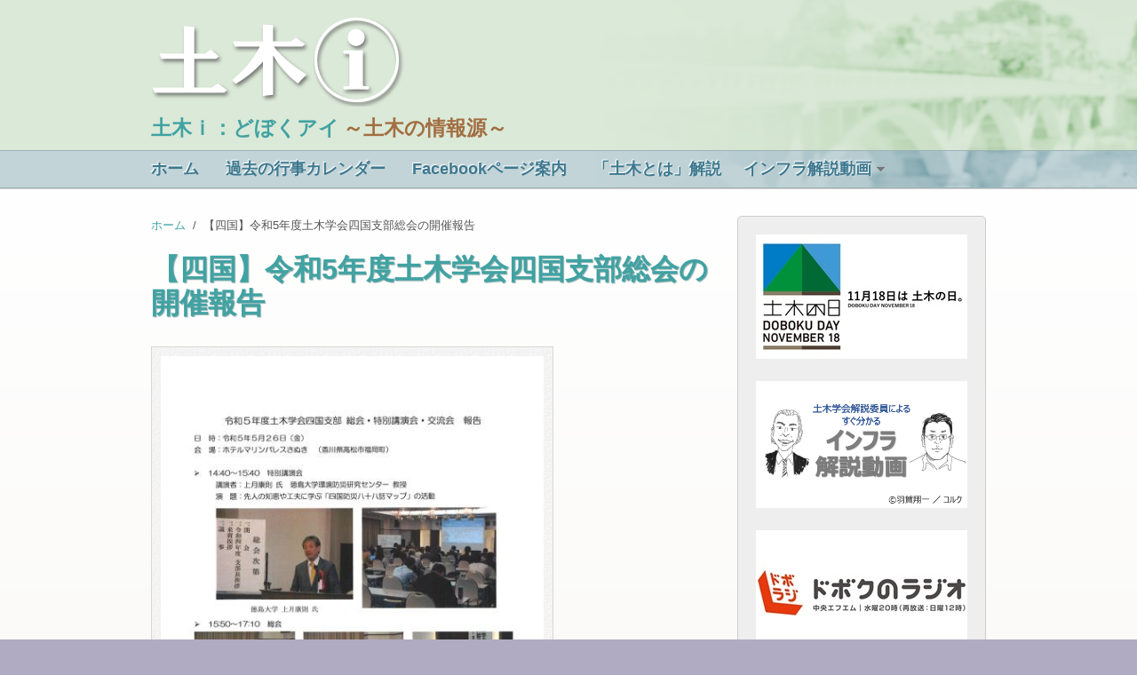

--- FILE ---
content_type: text/html
request_url: https://doboku-i.jp/node/3304
body_size: 15704
content:
<!DOCTYPE html PUBLIC "-//W3C//DTD XHTML+RDFa 1.0//EN"
  "http://www.w3.org/MarkUp/DTD/xhtml-rdfa-1.dtd">
<html xmlns="http://www.w3.org/1999/xhtml" xml:lang="ja" version="XHTML+RDFa 1.0" dir="ltr"
  xmlns:content="http://purl.org/rss/1.0/modules/content/"
  xmlns:dc="http://purl.org/dc/terms/"
  xmlns:foaf="http://xmlns.com/foaf/0.1/"
  xmlns:og="http://ogp.me/ns#"
  xmlns:rdfs="http://www.w3.org/2000/01/rdf-schema#"
  xmlns:sioc="http://rdfs.org/sioc/ns#"
  xmlns:sioct="http://rdfs.org/sioc/types#"
  xmlns:skos="http://www.w3.org/2004/02/skos/core#"
  xmlns:xsd="http://www.w3.org/2001/XMLSchema#">

<head profile="http://www.w3.org/1999/xhtml/vocab">
  <meta http-equiv="Content-Type" content="text/html; charset=utf-8" />
<meta name="Generator" content="Drupal 7 (http://drupal.org)" />
<link rel="canonical" href="/node/3304" />
<link rel="shortlink" href="/node/3304" />
<meta name="MobileOptimized" content="width" />
<meta name="HandheldFriendly" content="true" />
<meta name="viewport" content="width=device-width, initial-scale=1" />
<link rel="shortcut icon" href="/favicon.ico" type="image/vnd.microsoft.icon" />
  <title>【四国】令和5年度土木学会四国支部総会の開催報告 | 土木ｉ：どぼくアイ</title>  
  <style type="text/css" media="all">
@import url("/modules/system/system.base.css?spuj9l");
@import url("/modules/system/system.menus.css?spuj9l");
@import url("/modules/system/system.messages.css?spuj9l");
@import url("/modules/system/system.theme.css?spuj9l");
</style>
<style type="text/css" media="all">
@import url("/sites/all/modules/calendar/css/calendar_multiday.css?spuj9l");
@import url("/sites/all/modules/date/date_api/date.css?spuj9l");
@import url("/sites/all/modules/date/date_popup/themes/datepicker.1.7.css?spuj9l");
@import url("/sites/all/modules/date/date_repeat_field/date_repeat_field.css?spuj9l");
@import url("/modules/field/theme/field.css?spuj9l");
@import url("/modules/node/node.css?spuj9l");
@import url("/modules/search/search.css?spuj9l");
@import url("/modules/user/user.css?spuj9l");
@import url("/sites/all/modules/views/css/views.css?spuj9l");
@import url("/sites/all/modules/ckeditor/css/ckeditor.css?spuj9l");
</style>
<style type="text/css" media="all">
@import url("/sites/all/modules/ctools/css/ctools.css?spuj9l");
@import url("/sites/all/modules/taxonomy_access/taxonomy_access.css?spuj9l");
</style>
<style type="text/css" media="all and (min-width: 980px)">
@import url("/sites/all/themes/corporateclean/css/960.css?spuj9l");
</style>
<style type="text/css" media="all and (min-width: 760px) and (max-width: 980px)">
@import url("/sites/all/themes/corporateclean/css/720.css?spuj9l");
</style>
<style type="text/css" media="all and (max-width: 760px)">
@import url("/sites/all/themes/corporateclean/css/mobile.css?spuj9l");
</style>
<style type="text/css" media="all">
@import url("/sites/all/themes/corporateclean/style.css?spuj9l");
@import url("/sites/default/files/color/corporateclean-1d7b0456/colors.css?spuj9l");
@import url("/sites/all/themes/corporateclean/css/site.css?spuj9l");
</style>

<!--[if (lte IE 8)&(!IEMobile)]>
<link type="text/css" rel="stylesheet" href="/sites/all/themes/corporateclean/css/basic-layout.css?spuj9l" media="all" />
<![endif]-->

<!--[if (lte IE 8)&(!IEMobile)]>
<link type="text/css" rel="stylesheet" href="/sites/all/themes/corporateclean/css/ie.css?spuj9l" media="all" />
<![endif]-->
  
    
  <script type="text/javascript" src="/misc/jquery.js?v=1.4.4"></script>
<script type="text/javascript" src="/misc/jquery-extend-3.4.0.js?v=1.4.4"></script>
<script type="text/javascript" src="/misc/jquery-html-prefilter-3.5.0-backport.js?v=1.4.4"></script>
<script type="text/javascript" src="/misc/jquery.once.js?v=1.2"></script>
<script type="text/javascript" src="/misc/drupal.js?spuj9l"></script>
<script type="text/javascript" src="/sites/all/themes/corporateclean/js/jquery.cycle.all.js?spuj9l"></script>
<script type="text/javascript" src="/sites/default/files/languages/ja_ZKtSfIOl6TS0vb5tVaDyd4DORwvsgh7LD5KB_JOlA_I.js?spuj9l"></script>
<script type="text/javascript">
<!--//--><![CDATA[//><!--
jQuery.extend(Drupal.settings, {"basePath":"\/","pathPrefix":"","setHasJsCookie":0,"ajaxPageState":{"theme":"corporateclean","theme_token":"zL4Irw8Nr3UGBu48WfpV_CmDqMEIdnbSL19PSE-FbM4","js":{"0":1,"misc\/jquery.js":1,"misc\/jquery-extend-3.4.0.js":1,"misc\/jquery-html-prefilter-3.5.0-backport.js":1,"misc\/jquery.once.js":1,"misc\/drupal.js":1,"sites\/all\/themes\/corporateclean\/js\/jquery.cycle.all.js":1,"public:\/\/languages\/ja_ZKtSfIOl6TS0vb5tVaDyd4DORwvsgh7LD5KB_JOlA_I.js":1},"css":{"modules\/system\/system.base.css":1,"modules\/system\/system.menus.css":1,"modules\/system\/system.messages.css":1,"modules\/system\/system.theme.css":1,"sites\/all\/modules\/calendar\/css\/calendar_multiday.css":1,"sites\/all\/modules\/date\/date_api\/date.css":1,"sites\/all\/modules\/date\/date_popup\/themes\/datepicker.1.7.css":1,"sites\/all\/modules\/date\/date_repeat_field\/date_repeat_field.css":1,"modules\/field\/theme\/field.css":1,"modules\/node\/node.css":1,"modules\/search\/search.css":1,"modules\/user\/user.css":1,"sites\/all\/modules\/views\/css\/views.css":1,"sites\/all\/modules\/ckeditor\/css\/ckeditor.css":1,"sites\/all\/modules\/ctools\/css\/ctools.css":1,"sites\/all\/modules\/taxonomy_access\/taxonomy_access.css":1,"sites\/all\/themes\/corporateclean\/css\/960.css":1,"sites\/all\/themes\/corporateclean\/css\/720.css":1,"sites\/all\/themes\/corporateclean\/css\/mobile.css":1,"sites\/all\/themes\/corporateclean\/style.css":1,"sites\/all\/themes\/corporateclean\/color\/colors.css":1,"sites\/all\/themes\/corporateclean\/css\/site.css":1,"sites\/all\/themes\/corporateclean\/css\/basic-layout.css":1,"sites\/all\/themes\/corporateclean\/css\/ie.css":1}}});
//--><!]]>
</script>

</head>
<body class="html not-front not-logged-in one-sidebar sidebar-second page-node page-node- page-node-3304 node-type-report" >
  <div id="skip-link">
    <a href="#main-content" class="element-invisible element-focusable">メインコンテンツに移動</a>
  </div>
    <!-- #header -->
<div id="header">
    <!-- #header-inside -->
    <div id="header-inside" class="container_12 clearfix">
        <!-- #header-inside-left -->
        <div id="header-inside-left" class="grid_8">
            
                        <a href="/" title="ホーム"><img id="site-logo" src="/sites/default/files/color/corporateclean-1d7b0456/logo.png" alt="ホーム" /></a>
                 
                        <div class="clearfix">
                        <span id="site-name"><a href="/" title="ホーム">土木ｉ：どぼくアイ</a></span>
                                    <span id="slogan">～土木の情報源～</span>
                        </div>
                        
        </div><!-- EOF: #header-inside-left -->
        
        <!-- #header-inside-right -->    
        <div id="header-inside-right" class="grid_4">

            
        </div><!-- EOF: #header-inside-right -->
    
    </div><!-- EOF: #header-inside -->

</div><!-- EOF: #header -->

<!-- #header-menu -->
<div id="header-menu">
    <!-- #header-menu-inside -->
    <div id="header-menu-inside" class="container_12 clearfix">
    
        <div class="grid_12">
            <div id="navigation" class="clearfix">
                          <div class="region region-navigation">
    <div id="block-system-main-menu" class="block block-system block-menu">


<div class="content">
<ul class="menu"><li class="first leaf"><a href="/" title="サイトのトップページに移動します">ホーム</a></li>
<li class="leaf"><a href="/event-calendar/" title="">過去の行事カレンダー</a></li>
<li class="leaf"><a href="/civil-fb">Facebookページ案内</a></li>
<li class="leaf"><a href="https://www.jsce.or.jp/contents/pamph/index.shtml" title="小学生向け～広辞苑レベルの土木解説">「土木とは」解説</a></li>
<li class="last expanded"><a href="/video/infra" title="">インフラ解説動画</a><ul class="menu"><li class="first leaf"><a href="/video/bridge" title="">橋梁分野のインフラ解説動画</a></li>
<li class="leaf"><a href="/video/river" title="">河川分野のインフラ解説動画</a></li>
<li class="leaf"><a href="/video/sediment">土砂災害分野のインフラ解説動画</a></li>
<li class="leaf"><a href="/video/earthquake">地震分野のインフラ解説動画</a></li>
<li class="leaf"><a href="/video/concrete">コンクリート分野のインフラ解説動画</a></li>
<li class="last leaf"><a href="/video/sewer">下水道分野のインフラ解説動画</a></li>
</ul></li>
</ul></div>
</div>  </div>
                        </div>
        </div>
        
    </div><!-- EOF: #header-menu-inside -->

</div><!-- EOF: #header-menu -->

<!-- #banner -->
<div id="banner">

        
        
        
      

</div><!-- EOF: #banner -->


<!-- #content -->
<div id="content">
    <!-- #content-inside -->
    <div id="content-inside" class="container_12 clearfix">
    
                
                <div id="main" class="grid_8">
                    
            <div class="breadcrumb"><a href="/">ホーム</a> <span class="breadcrumb-separator">/</span>【四国】令和5年度土木学会四国支部総会の開催報告</div>            
                   
                 
                        
                        
                                    <h1>【四国】令和5年度土木学会四国支部総会の開催報告</h1>
                                    
                        
              <div class="region region-content">
    <div id="block-system-main" class="block block-system">


<div class="content">
<div id="node-3304" class="node node-report" about="/node/3304" typeof="sioc:Item foaf:Document">

  
      <span property="dc:title" content="【四国】令和5年度土木学会四国支部総会の開催報告" class="rdf-meta element-hidden"></span>
  
  <div class="content clearfix">
    <div class="field field-name-field-image field-type-image field-label-hidden"><div class="field-items"><div class="field-item even"><a href="/system/files/%E5%A0%B1%E5%91%8A1.jpg"><img typeof="foaf:Image" src="/system/files/styles/large/private/%E5%A0%B1%E5%91%8A1.jpg?itok=8hF6SIAa" width="453" height="640" alt="" /></a></div><div class="field-item odd"><a href="/system/files/%E5%A0%B1%E5%91%8A2.jpg"><img typeof="foaf:Image" src="/system/files/styles/large/private/%E5%A0%B1%E5%91%8A2.jpg?itok=URlSRiJU" width="453" height="640" alt="" /></a></div></div></div><div class="field field-name-field-event-node field-type-node-reference field-label-inline clearfix"><div class="field-label">行事案内:&nbsp;</div><div class="field-items"><div class="field-item even"><a href="/node/3289">【四国】令和5年度土木学会四国支部総会</a></div></div></div>  </div>

  <div class="clearfix">
          <div class="links"></div>
    
      </div>

</div></div>
</div>  </div>
            
                        
        </div><!-- EOF: #main -->
        
                <!-- #sidebar-second -->
        <div id="sidebar-second" class="grid_4">
              <div class="region region-sidebar-second">
    <div id="block-views-banner-block" class="block block-views">


<div class="content">
<div class="view view-banner view-id-banner view-display-id-block view-dom-id-a53bc75d709b2a458d97d2de8abd5b27">
        
  
  
      <div class="view-content">
        <div class="views-row views-row-1 views-row-odd views-row-first views-row-last">
      
  <div class="views-field views-field-body">        <div class="field-content"><div>
<p><a href="http://www.jsce.or.jp/committee/day/day.shtml"><img src="/system/files/banner-dobokuday.jpg" title="土木の日" /></a></p>
<p><a href="/video/infra"><img src="/system/files/banner-infra-video.png" title="インフラ解説動画" /></a></p>
<p><a href="http://doboradi.jsce.or.jp/"><img src="/system/files/banner-doboradi.jpg" title="ドボクのラジオ" /></a></p>
<p><a href="https://dobokore8.webnode.jp/"><img src="/system/files/banner-dobocole-2019.jpg" title="土木コレクション 2019" /></a></p>
<p><a href="http://dobokore.jsce.or.jp/"><img src="/system/files/banner-dobokore.jpg" title="土木コレクション HANDS+EYES" /></a></p>
<p><a href="http://committees.jsce.or.jp/cprcenter0101/"><img src="/system/files/banner-shiminbushin.jpg" title="市民普請" /></a></p>
<p><a href="http://committees.jsce.or.jp/cprcenter0102/"><img src="/system/files/banner-mirai-contest.jpg" title="未来の土木コンテスト" /></a></p>
<p><a href="http://doboku-ch.jp/"><img src="/system/files/banner-doboku-ch.jpg" title="土木チャンネル" /></a></p>
<p><a href="http://www.jsce.or.jp/journal/calendar/index.shtml"><img src="/system/files/banner-doboku-cal.jpg" title="土木巡礼カレンダー壁紙" /></a></p>
<p><a href="https://xn--y8j8bxc.xn--q9jyb4c/"><img src="/system/files/banner-minnanodoboku.jpg" title="みんなのどぼく" /></a></p>
</div>
</div>  </div>  </div>
    </div>
  
  
  
  
  
  
</div></div>
</div>  </div>
        </div><!-- EOF: #sidebar-second -->
          

    </div><!-- EOF: #content-inside -->

</div><!-- EOF: #content -->

<!-- #footer -->    
<div id="footer">
    <!-- #footer-inside -->
    <div id="footer-inside" class="container_12 clearfix">
    
        <div class="footer-area grid_4">
                </div><!-- EOF: .footer-area -->
        
        <div class="footer-area grid_4">
                </div><!-- EOF: .footer-area -->
        
        <div class="footer-area grid_4">
                </div><!-- EOF: .footer-area -->
       
    </div><!-- EOF: #footer-inside -->

</div><!-- EOF: #footer -->

<!-- #footer-bottom -->    
<div id="footer-bottom">

    <!-- #footer-bottom-inside --> 
    <div id="footer-bottom-inside" class="container_12 clearfix">
        <!-- #footer-bottom-left --> 
        <div id="footer-bottom-left" class="grid_8">
        
                        
              <div class="region region-footer">
    <div id="block-block-1" class="block block-block">


<div class="content">
<p>© Japan Society of Civil Engineers, Communications and Public Relations Center</p>
<p><a href="/node/6">このサイトについて</a></p>
</div>
</div>  </div>
            
        </div>
        <!-- #footer-bottom-right --> 
        <div id="footer-bottom-right" class="grid_4">
        
                    
        </div><!-- EOF: #footer-bottom-right -->
       
    </div><!-- EOF: #footer-bottom-inside -->
    
    
</div><!-- EOF: #footer -->  <script type="text/javascript">
<!--//--><![CDATA[//><!--
jQuery(document).ready(function($) {
	
	$(window).load(function() {
	
		$("#slideshow img").show();
		$("#slideshow").fadeIn("slow");
		$("#slider-controls-wrapper").fadeIn("slow");
	
		$("#slideshow").cycle({
			fx:    "scrollHorz",
			speed:  "slow",
			timeout: "10000",
			random: 0,
			nowrap: 0,
			pause: 0,
			pager:  "#slider-navigation",
			pagerAnchorBuilder: function(idx, slide) {
				return "#slider-navigation li:eq(" + (idx) + ") a";
			},
			slideResize: true,
			containerResize: false,
			height: "auto",
			fit: 1,
			before: function(){
				$(this).parent().find(".slider-item.current").removeClass("current");
			},
			after: onAfter
		});
	});
	
	function onAfter(curr, next, opts, fwd) {
		var $ht = $(this).height();
		$(this).parent().height($ht);
		$(this).addClass("current");
	}
	
	$(window).load(function() {
		var $ht = $(".slider-item.current").height();
		$("#slideshow").height($ht);
	});
	
	$(window).resize(function() {
		var $ht = $(".slider-item.current").height();
		$("#slideshow").height($ht);
	});
	
	});
//--><!]]>
</script>
</body>
</html>


--- FILE ---
content_type: text/css
request_url: https://doboku-i.jp/sites/all/themes/corporateclean/css/mobile.css?spuj9l
body_size: 1370
content:
.grid_1,
.grid_2,
.grid_3,
.grid_4,
.grid_5,
.grid_6,
.grid_7,
.grid_8,
.grid_9,
.grid_10,
.grid_11,
.grid_12 {
  margin-left: 10px;
  margin-right: 10px;
}

.alpha,
.omega {
  margin-left: 0;
  margin-right: 0;
}

.align_center,
.align_right {
  text-align: left;
}

/* 共通：ヘッダー */
#header-inside {
  padding: 10px 0 10px 0 !important;
}
#site-logo {
  height: 75px;
}
#site-name,
#slogan {
  font-size: 150% !important;
}

/* 共通：ヘッダー検索ボックス */
#block-search-form {
  margin: 5px 0 0 0 !important;
}

/* 共通：ヘッダーメニュー */
#header-menu ul.menu li a {
  padding: 7px 10px !important;
}
#header-menu .content > ul.menu > li.first a {
  margin-left: -10px !important;
  padding-left: 10px !important;
}
#header-menu .content > ul.menu > li.last a {
  margin-right: -10px !important;
  padding-right: 10px !important;
}
/* スライダー */
#slideshow h2 {
  font-size: 150% !important;
}
#slider-controls-wrapper {
  padding: 10px 0 5px 0 !important;
}

/* スライダー内：カレンダー */
.slider-calendar {
  width: 90px !important;
}
.slider-calendar .month {
  font-size: 20px !important;
  line-height: 40px !important;
}
.slider-calendar .day {
  font-size: 40px !important;
  line-height: 70px !important;
}

/* スライダー内：都道府県アイコン */
.icon-prefecture {
  max-width: 110px !important;
  max-height: 110px !important;
  clear: left;
  margin-top: -25px;
}


--- FILE ---
content_type: text/css
request_url: https://doboku-i.jp/sites/default/files/color/corporateclean-1d7b0456/colors.css?spuj9l
body_size: 6133
content:

/* ---------- Color Module Styles ----------- */
body { color: #555555; background:#b0aac2; }

a, li a.active,
#footer a:hover, #footer li a.active:hover, #footer-bottom a:hover, #footer-bottom li a.active:hover,
#header a, #header-menu ul.menu li a:hover, #header-menu ul.menu li a.active, #header-menu ul.menu li ul.menu li a:hover,
#navigation .block-superfish ul.sf-menu li a:focus, #navigation .block-superfish ul.sf-menu li a:hover, #navigation .block-superfish ul.sf-menu li a.active,
.front .node h1.front-heading { color:#41a2a2; }

#header-menu a, #header-menu ul.menu li a, #navigation .block-superfish ul.sf-menu li a { color:#ffffff; }

#footer a, #footer li a.active, #footer-bottom a, #footer-bottom li a.active { color:#fff77e; }

h1, h2, h3, h4, h5, h6 { color:#41a2a2; text-shadow: 1px 1px 1px #88acac; }

#slogan { color:#a26e41; }

#header {
background: #dbe9d8;
/* IE10 */ 
background-image: -ms-linear-gradient(top, #dbe9d8 0%, #dbe9d8 100%);
/* Mozilla Firefox */ 
background-image: -moz-linear-gradient(top, #dbe9d8 0%, #dbe9d8 100%);
/* Opera */ 
background-image: -o-linear-gradient(top, #dbe9d8 0%, #dbe9d8 100%);
/* Webkit (Safari/Chrome 10) */ 
background-image: -webkit-gradient(linear, left top, left bottom, color-stop(0, #dbe9d8), color-stop(1, #dbe9d8));
/* Webkit (Chrome 11+) */ 
background-image: -webkit-linear-gradient(top, #dbe9d8 0%, #dbe9d8 100%);
/* Proposed W3C Markup */ 
background-image: linear-gradient(top, #dbe9d8 0%, #dbe9d8 100%);
/* IE6-9 */ 
filter:  progid:DXImageTransform.Microsoft.gradient(startColorstr='#dbe9d8', endColorstr='#dbe9d8'); }

#header-menu { background: #c2d4d8; border-top:1px solid #9eb1b5; border-bottom:1px solid #9eb1b5; }

#header-menu ul.menu li.expanded ul.menu, #navigation .block-superfish ul.sf-menu li, #navigation .block-superfish ul.sf-menu li li a { background: #c2d4d8; }

#header-menu ul.menu li.expanded ul.menu li a, #footer .block ul.menu li a, #navigation .block-superfish ul.sf-menu li li a { border-bottom:1px solid #9eb1b5; }
#footer-bottom { border-top:1px solid #9eb1b5; }
ul.secondary-menu li, #footer-bottom ul.menu li { border-right:1px solid #9eb1b5; }

#header-menu ul.menu li ul.menu li a:hover,
#header-menu ul.menu li.expanded ul.menu li.expanded a:hover,
#header-menu ul.menu li.expanded ul.menu li.leaf a:hover,
#navigation .block-superfish ul.sf-menu li li:hover,
#navigation .block-superfish ul.sf-menu li li a:focus, #navigation .block-superfish ul.sf-menu li li a:hover, #navigation .block-superfish ul.sf-menu li li a:active  { background-color:#c2d4d8; }

#banner  {
background: #ffffff;
/* IE10 */ 
background-image: -ms-linear-gradient(top, #ffffff 0%, #f2efe8 100%);
/* Mozilla Firefox */ 
background-image: -moz-linear-gradient(top, #ffffff 0%, #f2efe8 100%);
/* Opera */ 
background-image: -o-linear-gradient(top, #ffffff 0%, #f2efe8 100%);
/* Webkit (Safari/Chrome 10) */ 
background-image: -webkit-gradient(linear, left top, left bottom, color-stop(0, #ffffff), color-stop(1, #f2efe8));
/* Webkit (Chrome 11+) */ 
background-image: -webkit-linear-gradient(top, #ffffff 0%, #f2efe8 100%);
/* Proposed W3C Markup */ 
background-image: linear-gradient(top, #ffffff 0%, #f2efe8 100%);
/* IE6-9 */ 
filter:  progid:DXImageTransform.Microsoft.gradient(startColorstr='#ffffff', endColorstr='#f2efe8');
 
border-bottom:1px solid #cccccc; }

#content {
background: #ffffff;
/* IE10 */ 
background-image: -ms-linear-gradient(top, #ffffff 0%, #f2efe8 100%);
/* Mozilla Firefox */ 
background-image: -moz-linear-gradient(top, #ffffff 0%, #f2efe8 100%);
/* Opera */ 
background-image: -o-linear-gradient(top, #ffffff 0%, #f2efe8 100%);
/* Webkit (Safari/Chrome 10) */ 
background-image: -webkit-gradient(linear, left top, left bottom, color-stop(0, #ffffff), color-stop(1, #f2efe8));
/* Webkit (Chrome 11+) */ 
background-image: -webkit-linear-gradient(top, #ffffff 0%, #f2efe8 100%);
/* Proposed W3C Markup */ 
background-image: linear-gradient(top, #ffffff 0%, #f2efe8 100%);
/* IE6-9 */ 
filter:  progid:DXImageTransform.Microsoft.gradient(startColorstr='#ffffff', endColorstr='#f2efe8'); }

#footer { background:#eeeeee; }

#footer-bottom { 
background: #b0aac2;
/* IE10 */ 
background-image: -ms-linear-gradient(top, #b0aac2 0%, #b0aac2 100%);
/* Mozilla Firefox */ 
background-image: -moz-linear-gradient(top, #b0aac2 0%, #b0aac2 100%);
/* Opera */ 
background-image: -o-linear-gradient(top, #b0aac2 0%, #b0aac2 100%);
/* Webkit (Safari/Chrome 10) */ 
background-image: -webkit-gradient(linear, left top, left bottom, color-stop(0, #b0aac2), color-stop(1, #b0aac2));
/* Webkit (Chrome 11+) */ 
background-image: -webkit-linear-gradient(top, #b0aac2 0%, #b0aac2 100%);
/* Proposed W3C Markup */ 
background-image: linear-gradient(top, #b0aac2 0%, #b0aac2 100%);
/* IE6-9 */ 
filter:  progid:DXImageTransform.Microsoft.gradient(startColorstr='#b0aac2', endColorstr='#b0aac2'); }

.links ul li a, a.more, #comments ul.links li a,
input[type="submit"], input[type="reset"], input[type="button"] { color:#fefefe; text-shadow: 0 1px 1px #003547; 
/* background */
background: #0093c5;
/* IE10 */ 
background-image: -ms-linear-gradient(top, #0093c5 0%, #0079a2 100%);
/* Mozilla Firefox */ 
background-image: -moz-linear-gradient(top, #0093c5 0%, #0079a2 100%);
/* Opera */ 
background-image: -o-linear-gradient(top, #0093c5 0%, #0079a2 100%);
/* Webkit (Safari/Chrome 10) */ 
background-image: -webkit-gradient(linear, left top, left bottom, color-stop(0, #0093c5), color-stop(1, #0079a2));
/* Webkit (Chrome 11+) */ 
background-image: -webkit-linear-gradient(top, #0093c5 0%, #0079a2 100%);
/* Proposed W3C Markup */ 
background-image: linear-gradient(top, #0093c5 0%, #0079a2 100%);
/* IE6-9 */ 
filter:  progid:DXImageTransform.Microsoft.gradient(startColorstr='#0093c5', endColorstr='#0079a2');
/* shadow */
-webkit-box-shadow: 0px 1px 2px #939da2; -moz-box-shadow: 0px 1px 2px #939da2; box-shadow: 0px 1px 2px #939da2; }

.links ul li a:hover, a.more:hover, #comments ul.links li a:hover,
input[type="submit"]:hover, input[type="reset"]:hover, input[type="button"]:hover { background: #008ab8; }

.region-sidebar-first .block .content, .region-sidebar-second .block .content { background:#eeeeee; }

--- FILE ---
content_type: text/css
request_url: https://doboku-i.jp/sites/all/themes/corporateclean/css/site.css?spuj9l
body_size: 14795
content:
/* 共通：ヘッダー */
#header {
  background-image: url("../images/header-bg.png");
  background-repeat: no-repeat;
  background-attachment: fixed;
  background-position: 100% -100px;
}
#header-inside {
  padding: 20px 0 10px 0;
}
#site-logo {
  margin-bottom: 10px;
}
#site-name,
#slogan {
  line-height: 130%;
  font-size: 180%;
  font-weight: bold;
}

/* 共通：ヘッダー検索ボックス */
#header #block-search-form {
  margin: 0;
}
#block-search-form {
  background-color: #fff;
}

#block-menu-menu-header-menu ul,
#block-block-3 ul {
  padding: 10px 20px;
  background-color: #dbe9d8;
  border-radius: 5px; 
    -webkit-border-radius: 5px;
    -moz-border-radius: 5px;
  /* shadow */
  box-shadow: 0 2px 3px #bdd7bd inset;
    -webkit-box-shadow: 0 2px 5px #bdd7bd inset;
    -moz-box-shadow: 0 2px 5px #bdd7bd inset;
}
/*
#block-menu-menu-header-menu ul,
#block-block-3 ul {
  margin-left: 0;
  padding-left: 0;
}
#block-menu-menu-header-menu li,
#block-block-3 li {
  display: inline;
  margin-left: 1.5em;
}
*/

/* 共通：ヘッダーメニュー */
#header-menu,
#header-menu ul.menu li.expanded ul.menu {
  background-image: url("../images/header-menu-bg.png");
  background-repeat: no-repeat;
  background-attachment: fixed;
  background-position: 100% -100px;
}
#header-menu ul.menu li a {
  margin: 0;
  padding: 10px 15px;
  color: #3d788e;
  font-size: 18px;
  font-weight: bold;
  text-transform: none;
  text-shadow:  -1px -1px 1px #fff, 1px 1px 1px #c2d4d8;
}
#header-menu .content > ul.menu > li.first a {
  margin-left: -15px;
  padding-left: 15px;
}
#header-menu .content > ul.menu > li.last a {
  margin-right: -15px;
  padding-right: 15px;
}
#header-menu ul.menu li a.active {
  color: #3d788e;
  text-decoration: underline;
}
#header-menu ul.menu li.expanded ul.menu {
  border-top: 1px solid #9eb1b5;
}
#header-menu ul.menu li a:hover,
#header-menu ul.menu li.expanded ul.menu li.leaf a:hover {
  color: #fff;
  text-shadow: 1px 1px 1px #7ba2ab;
  background-color: #9dbac0;
}

/* 共通：ハイライト */

/* 共通：フッター */
#footer {
  /*
  color: #fff;
  */
  border-top: 1px solid #cecfce;
}
#footer-bottom {
  color: #fff;
  background-image: url("../images/footer-bg.png");
  background-repeat: no-repeat;
  background-attachment: fixed;
  background-position: 100% 100%;
}

/* 共通：右サイドバー */
@media all and (min-width: 980px) {
  .container_12 .grid_4 {
    width: 280px;
  }
  .container_12 .grid_8 {
    width: 640px;
  }
}
@media all and (min-width: 760px) and (max-width: 980px) {
  .container_12 .grid_4 {
    width: 280px;
  }
  .container_12 .grid_8 {
    width: 400px;
  }
}

.region-sidebar-first .block .content,
.region-sidebar-second .block .content {
  border-color: #ccc;
  margin: 0 0 20px 0;
}

/* 個別ブロック */
#block-menu-menu-header-menu li,
#block-block-3 li,
#block-menu-menu-cprcenter li,
#block-menu-menu-jsce-branch li,
#block-menu-menu-siteinfo-editor li,
#block-menu-menu-educator li,
#block-menu-menu-user-manager li {
  margin: 0;
  padding: 0 0 0 24px;
  list-style: none;
  background: url("../images/icon/bullet_go.png") no-repeat 0 1px;
}
/* 個別ブロック：ヘッダメニュー */
#block-menu-menu-header-menu li:nth-child(1) {
  background-image: url("../images/icon/page_white_add.png");
}
#block-menu-menu-header-menu li:nth-child(2) {
  background-image: url("../images/icon/cog.png");
}
#block-block-3 li:nth-child(1) {
}
#block-block-3 li:nth-child(2) {
  background-image: url("../images/icon/user_add.png");
}
/* 個別ブロック：土木広報センターメニュー */
#block-menu-menu-cprcenter li:nth-child(1) {
  background-image: url("../images/icon/page_white_add.png");
}
#block-menu-menu-cprcenter li:nth-child(2),
#block-menu-menu-cprcenter li:nth-child(3),
#block-menu-menu-cprcenter li:nth-child(4),
#block-menu-menu-cprcenter li:nth-child(5) {
  background-image: url("../images/icon/table.png");
}
#block-menu-menu-cprcenter li:nth-child(6) {
  background-image: url("../images/icon/bullet_go.png");
}
/* 個別ブロック：行事情報担当ユーザメニュー */
#block-menu-menu-jsce-branch li:nth-child(1) {
  background-image: url("../images/icon/table.png");
}
#block-menu-menu-jsce-branch li:nth-child(2) {
  background-image: url("../images/icon/page_white_edit.png");
}
#block-menu-menu-jsce-branch li:nth-child(3) {
  background-image: url("../images/icon/table.png");
}
#block-menu-menu-jsce-branch li:nth-child(4) {
  background-image: url("../images/icon/page_white_acrobat.png");
}
/* 個別ブロック：現場情報担当ユーザメニュー */
#block-menu-menu-siteinfo-editor li:nth-child(1) {
  background-image: url("../images/icon/table.png");
}
#block-menu-menu-siteinfo-editor li:nth-child(2) {
  background-image: url("../images/icon/page_white_edit.png");
}
#block-menu-menu-siteinfo-editor li:nth-child(3) {
  background-image: url("../images/icon/page_white_acrobat.png");
}
/* 個別ブロック：学校関係者メニュー */
#block-menu-menu-educator li:nth-child(1) {
  background-image: url("../images/icon/find.png");
}
#block-menu-menu-educator li:nth-child(2) {
  background-image: url("../images/icon/page_white_edit.png");
}
/* 個別ブロック：ユーザ管理者メニュー */
#block-menu-menu-user-manager li:nth-child(1) {
  background-image: url("../images/icon/user_edit.png");
}
#block-menu-menu-user-manager li:nth-child(2) {
  background-image: url("../images/icon/group_edit.png");
}
#block-menu-menu-user-manager li:nth-child(3),
#block-menu-menu-user-manager li:nth-child(4) {
  background-image: url("../images/icon/page_white_edit.png");
}
#block-menu-menu-user-manager li:nth-child(5) {
  background-image: url("../images/icon/link_edit.png");
}
#block-menu-menu-user-manager li:nth-child(6) {
  background-image: url("../images/icon/table.png");
}

/* 行事カレンダー */
#block-views-event-calendar-block-1 {
  margin: 0 0 40px 0;
  padding: 20px;
  background-color: #f7f3ef;
  border: 1px solid #ddc;
  border-radius: 5px; 
    -webkit-border-radius: 5px;
    -moz-border-radius: 5px;
  /* shadow */
  box-shadow: 0 2px 6px #efefef inset;
    -webkit-box-shadow: 0 2px 6px #efefef inset;
    -moz-box-shadow: 0 2px 6px #efefef inset;
}
#block-views-event-calendar-block-1 h2 {
  margin: 0;
  padding: 0;
  text-align: center;
}

/* 行事カレンダー：凡例 */
#block-calendar-calendar-legend {
  margin: 0 0 10px 0;
  padding: 10px;
  background-color: #fff;
  border: 1px solid #ddc;
  border-radius: 5px; 
    -webkit-border-radius: 5px;
    -moz-border-radius: 5px;
}
#block-calendar-calendar-legend ul {
  margin: 0;
  padding: 0;
}
#block-calendar-calendar-legend ul li {
  display: inline;
  margin-right: 1em;
  white-space: nowrap;
}
#block-calendar-calendar-legend .calendar {
  width: auto;
}

/* 共通：ページャ */
.item-list .pager {
  margin-top: 10px;
}

/* 共通：入力フォーム */
input.form-text,
textarea {
/*
  background-color: #fff;
*/
}
input.form-text {
  margin: 0 0 5px 0;
  padding: 2px 5px 2px 5px;
}


/* スライダー */
#slider-controls-wrapper {
  padding: 10px 0 5px 0 !important;
}
.slider-item {
  background-image: url("../images/stripe-small-10.png");
}
.slider-item-content {
  margin: 0 20px 30px 20px;
  padding: 20px;
  background-color: #fff;
}
.slider-item-content h2 a {
  color: #555;
}
.slider-item-content p {
  margin: 0;
  padding: 0;
}
.slider-item-content .description {
  height: 200px;
  overflow: hidden;
}
.slider-item-content .more-wrapper {
  position: absolute;
  maring: 0;
  padding: 20px;
  right: 40px;
  bottom: 40px;
  background-color: rgba(255,255,255,0.75);
}
.slider-item-content .meta-item {
  color: #41a2a2;
  font-size: 125%;
  padding-right: 5px;
}
.slider-item-content .location,
.slider-item-content .type,
.slider-item-content .target,
.slider-item-content .sponsor {
  font-weight: bold;
  font-size: 120%;
}
.slider-item-content .slogan {
  color: #41a2a2;
}

/* スライダー内：カレンダー */
.slider-calendar {
  width: 120px;
  max-width: 100%;
  margin: 0 25px 20px 0;
  border: 1px solid #ccc;
  box-shadow: 4px 4px 4px 0px #ddd;
    -webkit-box-shadow: 4px 4px 4px 0px #ddd;
    -moz-box-shadow: 4px 4px 4px 0px #ddd;
  transform: rotate(-10deg);
    -webkit-transform: rotate(-10deg);
    -moz-transform: rotate(-10deg);
}
.slider-calendar p {
  font-family: Arial Black, Arial;
  font-weight: bold;
  text-align: center;
  margin: 0;
  padding 0;
}
.slider-calendar .month {
  font-size: 30px;
  line-height: 50px;
  border: 1px solid #c33;
  color: white;
  background-color: red;
}
.slider-calendar .day {
  font-size: 60px;
  line-height: 90px;
  border: 1px solid #666;
  color: #333;
  background-color: white;
}

/* スライダー内：都道府県アイコン */
.icon-prefecture {
  width: auto;
  height: auto;
  max-width: 150px;
  max-height: 150px;
}

/* カレンダーモジュール */

.calendar-calendar th.days {
  background-color: #c2d4d8;
  border: 1px solid #999;
}
.calendar-calendar th.sun {
  background-color: #ffa6a6;
  border: 1px solid #c99;
}
.calendar-calendar th.sat {
  background-color: #a6bdff;
  border: 1px solid #99c;
}
.calendar-calendar a {
  color: #fff;
}

.calendar-calendar .month-view .full td.multi-day .inner .monthview .continues,
.calendar-calendar .month-view .full td.multi-day .inner .monthview .cutoff,
.calendar-calendar .week-view .full td.multi-day .inner .weekview .continues,
.calendar-calendar .week-view .full td.multi-day .inner .weekview .cutoff {
  background-color: #48c;
}
.calendar-calendar .month-view .full td.multi-day div.monthview,
.calendar-calendar .week-view .full td.multi-day div.weekview,
.calendar-calendar .day-view .full td.multi-day div.dayview {
  background-color: #48c;
}
.calendar-calendar .month-view .full td.single-day div.monthview,
.calendar-calendar .week-view .full td.single-day div.weekview,
.calendar-calendar .day-view .full td.single-day div.dayview {
  background-color: #5b3;
  line-height: 1.25em;
}
.calendar-calendar .month-view .full td.date-box.today,
.calendar-calendar .month-view .full tr td.multi-day.today,
.calendar-calendar .month-view .full tr td.single-day.today {
  background-color: #ffc;
}

.view .date-nav-wrapper .date-nav {
  padding-bottom: 0;
}
.view .date-nav-wrapper .date-prev a,
.view .date-nav-wrapper .date-next a {
  margin: 0 10px;
}

/* バナー */
div.#side-banner {
  vertical-align: center;
}
#side-banner ul {
  list-style-type: none;
  margin: 0;
  padding: 0;
}
#side-banner li {
  display: inline-block;
  margin: 0 8px 8px 0;
  padding: 0;
}
#side-banner li img {
  border: 1px solid #ccc;
  box-shadow: 3px 3px 3px 0px #ddd;
    -moz-box-shadow: 3px 3px 3px 0px #ddd;
    -webkit-box-shadow: 3px 3px 3px 0px #ddd;
}

/* 背景 */
.bg-red {
  background-color: #ff867d;
  background-image: url("../images/stripe-small-10.png");
}
.bg-orange {
  background-color: #ffdc7d;
  background-image: url("../images/stripe-small-10.png");
}
.bg-yellow {
  background-color: #fffd7d;
  background-image: url("../images/stripe-small-10.png");
}
.bg-green {
  background-color: #b9ff8e;
  background-image: url("../images/stripe-small-10.png");
}
.bg-blue {
  background-color: #8ee4ff;
  background-image: url("../images/stripe-small-10.png");
}
.bg-indigo {
  background-color: #7d7def;
  background-image: url("../images/stripe-small-10.png");
}
.bg-purple {
  background-color: #fc7ffc;
  background-image: url("../images/stripe-small-10.png");
}
.bg-gray {
  background-color: #e6e6e6;
}
.bg-white {
  background-color: #fff;
}

/* ビュー */
.views-exposed-form input.form-text {
  width: auto;
}
.view .view-content h3 {
  margin: 25px 0 10px 0;
}
.view .view-content .date-display-range {
  display: inline;
}
.view .view-content .new-content:after {
  content: url("../images/icon/new.png");
}

/* ビュー：行事検索 */
.view .view-content .views-field-field-event-prefecture {
  min-width: 60px;
}
.view .view-content .views-field-field-event-description {
  word-wrap: break-all;
  overflow-wrap: break-word;
}

/* ビュー：行事情報・現場情報エクスポート */
.view-export-events .view-content,
.view-export-siteinfo .view-content {
  overflow-x: scroll;
  overflow-y: scroll;
  max-height: 3000px;
}
.view-export-events .view-content .views-table,
.view-export-siteinfo .view-content .views-table {
  min-width: 3000px;
}

/* ビュー：見学現場検索 */
.view-sitelist-search .view-content .views-field-title,
.view-sitetour-search .view-content .views-field-title,
.view-siteinfo-search .view-content .views-field-title {
  width: 30%;
}
.view-sitelist-search .view-content table td.views-field ul,
.view-sitetour-search .view-content table td.views-field ul,
.view-siteinfo-search .view-content table td.views-field ul {
  margin: 0;
  padding-left: 1em;
}
.view-sitelist-search .view-content table td.views-field p,
.view-sitetour-search .view-content table td.views-field p,
.view-siteinfo-search .view-content table td.views-field p {
  margin: 0;
}
.view-sitelist-search .view-content table td.views-field .field-name,
.view-sitetour-search .view-content table td.views-field .field-name,
.view-siteinfo-search .view-content table td.views-field .field-name {
  color: #a26e41;
}

/* ログイン・アカウント作成フォーム */
#user-login-form .notice,
#user-register-form .notice,
#block-block-3 .notice {
  color: #f90;
}

/* インフラ解説動画埋め込み */
.youtube {
  position: relative;
  width: 100%;
}
.youtube.left,
.youtube.right {
  float: left;
  margin-top: 2%;
  width: 49%;
}
.youtube.left {
  margin-right: 1%;
}
.youtube.right {
  margin-left: 1%;
}
.youtube .title {
  display: table-cell;
  height: 3.2em;
  vertical-align: middle;
}
.youtube .video {
  position: relative;
  padding-top: 56.25%;
}
.youtube .video iframe {
  position: absolute;
  top: 0;
  left: 0;
  width: 100% !important;
  height: 100% !important;
  border: 1px solid black;
}

.youtube-playlist {
  margin: 0;
  padding: 10px;
  background-color: #eee;
  border: 1px solid #ddc;
}
.youtube-playlist ol {
  margin: 0;
  padding: 0;
  -moz-column-count: 2;
  -webkit-column-count: 2;
  column-count: 2;
}
.youtube-playlist ol li {
  margin-left: 1.5em;
}
